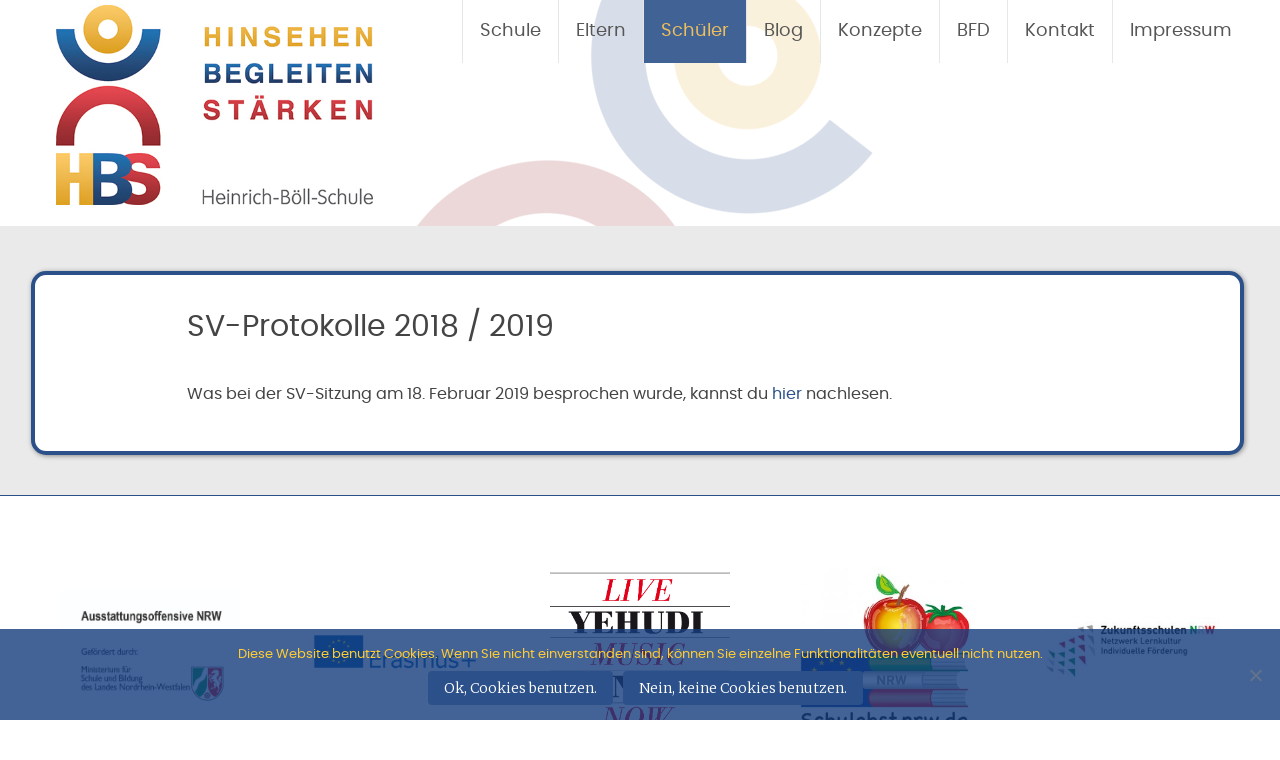

--- FILE ---
content_type: text/html; charset=UTF-8
request_url: https://heinrich-boell-schule.eu/sv-protokolle-2018-2019/
body_size: 12445
content:
<!DOCTYPE html>
<html lang="de">
<head>
<meta charset="UTF-8">
<meta name="viewport" content="width=device-width, initial-scale=1">
<link rel="profile" href="http://gmpg.org/xfn/11">
<link rel="pingback" href="https://heinrich-boell-schule.eu/xmlrpc.php">
<!-- Global site tag (gtag.js) - Google Analytics -->
<script async src="https://www.googletagmanager.com/gtag/js?id=UA-110060418-1"></script>
<script>
  window.dataLayer = window.dataLayer || [];
  function gtag(){dataLayer.push(arguments);}
  gtag('js', new Date());

  gtag('config', 'UA-110060418-1');
</script>

<title>SV-Protokolle 2018 / 2019 &#8211; Heinrich Böll Schule</title>

	  <meta name='robots' content='max-image-preview:large' />
	<style>img:is([sizes="auto" i], [sizes^="auto," i]) { contain-intrinsic-size: 3000px 1500px }</style>
	<link rel='dns-prefetch' href='//fonts.googleapis.com' />
<link rel="alternate" type="application/rss+xml" title="Heinrich Böll Schule &raquo; Feed" href="https://heinrich-boell-schule.eu/feed/" />
<link rel="alternate" type="application/rss+xml" title="Heinrich Böll Schule &raquo; Kommentar-Feed" href="https://heinrich-boell-schule.eu/comments/feed/" />
		<style>
			.lazyload,
			.lazyloading {
				max-width: 100%;
			}
		</style>
		<script type="text/javascript">
/* <![CDATA[ */
window._wpemojiSettings = {"baseUrl":"https:\/\/s.w.org\/images\/core\/emoji\/16.0.1\/72x72\/","ext":".png","svgUrl":"https:\/\/s.w.org\/images\/core\/emoji\/16.0.1\/svg\/","svgExt":".svg","source":{"concatemoji":"https:\/\/heinrich-boell-schule.eu\/wp-includes\/js\/wp-emoji-release.min.js?ver=6.8.3"}};
/*! This file is auto-generated */
!function(s,n){var o,i,e;function c(e){try{var t={supportTests:e,timestamp:(new Date).valueOf()};sessionStorage.setItem(o,JSON.stringify(t))}catch(e){}}function p(e,t,n){e.clearRect(0,0,e.canvas.width,e.canvas.height),e.fillText(t,0,0);var t=new Uint32Array(e.getImageData(0,0,e.canvas.width,e.canvas.height).data),a=(e.clearRect(0,0,e.canvas.width,e.canvas.height),e.fillText(n,0,0),new Uint32Array(e.getImageData(0,0,e.canvas.width,e.canvas.height).data));return t.every(function(e,t){return e===a[t]})}function u(e,t){e.clearRect(0,0,e.canvas.width,e.canvas.height),e.fillText(t,0,0);for(var n=e.getImageData(16,16,1,1),a=0;a<n.data.length;a++)if(0!==n.data[a])return!1;return!0}function f(e,t,n,a){switch(t){case"flag":return n(e,"\ud83c\udff3\ufe0f\u200d\u26a7\ufe0f","\ud83c\udff3\ufe0f\u200b\u26a7\ufe0f")?!1:!n(e,"\ud83c\udde8\ud83c\uddf6","\ud83c\udde8\u200b\ud83c\uddf6")&&!n(e,"\ud83c\udff4\udb40\udc67\udb40\udc62\udb40\udc65\udb40\udc6e\udb40\udc67\udb40\udc7f","\ud83c\udff4\u200b\udb40\udc67\u200b\udb40\udc62\u200b\udb40\udc65\u200b\udb40\udc6e\u200b\udb40\udc67\u200b\udb40\udc7f");case"emoji":return!a(e,"\ud83e\udedf")}return!1}function g(e,t,n,a){var r="undefined"!=typeof WorkerGlobalScope&&self instanceof WorkerGlobalScope?new OffscreenCanvas(300,150):s.createElement("canvas"),o=r.getContext("2d",{willReadFrequently:!0}),i=(o.textBaseline="top",o.font="600 32px Arial",{});return e.forEach(function(e){i[e]=t(o,e,n,a)}),i}function t(e){var t=s.createElement("script");t.src=e,t.defer=!0,s.head.appendChild(t)}"undefined"!=typeof Promise&&(o="wpEmojiSettingsSupports",i=["flag","emoji"],n.supports={everything:!0,everythingExceptFlag:!0},e=new Promise(function(e){s.addEventListener("DOMContentLoaded",e,{once:!0})}),new Promise(function(t){var n=function(){try{var e=JSON.parse(sessionStorage.getItem(o));if("object"==typeof e&&"number"==typeof e.timestamp&&(new Date).valueOf()<e.timestamp+604800&&"object"==typeof e.supportTests)return e.supportTests}catch(e){}return null}();if(!n){if("undefined"!=typeof Worker&&"undefined"!=typeof OffscreenCanvas&&"undefined"!=typeof URL&&URL.createObjectURL&&"undefined"!=typeof Blob)try{var e="postMessage("+g.toString()+"("+[JSON.stringify(i),f.toString(),p.toString(),u.toString()].join(",")+"));",a=new Blob([e],{type:"text/javascript"}),r=new Worker(URL.createObjectURL(a),{name:"wpTestEmojiSupports"});return void(r.onmessage=function(e){c(n=e.data),r.terminate(),t(n)})}catch(e){}c(n=g(i,f,p,u))}t(n)}).then(function(e){for(var t in e)n.supports[t]=e[t],n.supports.everything=n.supports.everything&&n.supports[t],"flag"!==t&&(n.supports.everythingExceptFlag=n.supports.everythingExceptFlag&&n.supports[t]);n.supports.everythingExceptFlag=n.supports.everythingExceptFlag&&!n.supports.flag,n.DOMReady=!1,n.readyCallback=function(){n.DOMReady=!0}}).then(function(){return e}).then(function(){var e;n.supports.everything||(n.readyCallback(),(e=n.source||{}).concatemoji?t(e.concatemoji):e.wpemoji&&e.twemoji&&(t(e.twemoji),t(e.wpemoji)))}))}((window,document),window._wpemojiSettings);
/* ]]> */
</script>
<style id='wp-emoji-styles-inline-css' type='text/css'>

	img.wp-smiley, img.emoji {
		display: inline !important;
		border: none !important;
		box-shadow: none !important;
		height: 1em !important;
		width: 1em !important;
		margin: 0 0.07em !important;
		vertical-align: -0.1em !important;
		background: none !important;
		padding: 0 !important;
	}
</style>
<link rel='stylesheet' id='wp-block-library-css' href='https://heinrich-boell-schule.eu/wp-includes/css/dist/block-library/style.min.css?ver=6.8.3' type='text/css' media='all' />
<style id='classic-theme-styles-inline-css' type='text/css'>
/*! This file is auto-generated */
.wp-block-button__link{color:#fff;background-color:#32373c;border-radius:9999px;box-shadow:none;text-decoration:none;padding:calc(.667em + 2px) calc(1.333em + 2px);font-size:1.125em}.wp-block-file__button{background:#32373c;color:#fff;text-decoration:none}
</style>
<style id='global-styles-inline-css' type='text/css'>
:root{--wp--preset--aspect-ratio--square: 1;--wp--preset--aspect-ratio--4-3: 4/3;--wp--preset--aspect-ratio--3-4: 3/4;--wp--preset--aspect-ratio--3-2: 3/2;--wp--preset--aspect-ratio--2-3: 2/3;--wp--preset--aspect-ratio--16-9: 16/9;--wp--preset--aspect-ratio--9-16: 9/16;--wp--preset--color--black: #000000;--wp--preset--color--cyan-bluish-gray: #abb8c3;--wp--preset--color--white: #ffffff;--wp--preset--color--pale-pink: #f78da7;--wp--preset--color--vivid-red: #cf2e2e;--wp--preset--color--luminous-vivid-orange: #ff6900;--wp--preset--color--luminous-vivid-amber: #fcb900;--wp--preset--color--light-green-cyan: #7bdcb5;--wp--preset--color--vivid-green-cyan: #00d084;--wp--preset--color--pale-cyan-blue: #8ed1fc;--wp--preset--color--vivid-cyan-blue: #0693e3;--wp--preset--color--vivid-purple: #9b51e0;--wp--preset--gradient--vivid-cyan-blue-to-vivid-purple: linear-gradient(135deg,rgba(6,147,227,1) 0%,rgb(155,81,224) 100%);--wp--preset--gradient--light-green-cyan-to-vivid-green-cyan: linear-gradient(135deg,rgb(122,220,180) 0%,rgb(0,208,130) 100%);--wp--preset--gradient--luminous-vivid-amber-to-luminous-vivid-orange: linear-gradient(135deg,rgba(252,185,0,1) 0%,rgba(255,105,0,1) 100%);--wp--preset--gradient--luminous-vivid-orange-to-vivid-red: linear-gradient(135deg,rgba(255,105,0,1) 0%,rgb(207,46,46) 100%);--wp--preset--gradient--very-light-gray-to-cyan-bluish-gray: linear-gradient(135deg,rgb(238,238,238) 0%,rgb(169,184,195) 100%);--wp--preset--gradient--cool-to-warm-spectrum: linear-gradient(135deg,rgb(74,234,220) 0%,rgb(151,120,209) 20%,rgb(207,42,186) 40%,rgb(238,44,130) 60%,rgb(251,105,98) 80%,rgb(254,248,76) 100%);--wp--preset--gradient--blush-light-purple: linear-gradient(135deg,rgb(255,206,236) 0%,rgb(152,150,240) 100%);--wp--preset--gradient--blush-bordeaux: linear-gradient(135deg,rgb(254,205,165) 0%,rgb(254,45,45) 50%,rgb(107,0,62) 100%);--wp--preset--gradient--luminous-dusk: linear-gradient(135deg,rgb(255,203,112) 0%,rgb(199,81,192) 50%,rgb(65,88,208) 100%);--wp--preset--gradient--pale-ocean: linear-gradient(135deg,rgb(255,245,203) 0%,rgb(182,227,212) 50%,rgb(51,167,181) 100%);--wp--preset--gradient--electric-grass: linear-gradient(135deg,rgb(202,248,128) 0%,rgb(113,206,126) 100%);--wp--preset--gradient--midnight: linear-gradient(135deg,rgb(2,3,129) 0%,rgb(40,116,252) 100%);--wp--preset--font-size--small: 13px;--wp--preset--font-size--medium: 20px;--wp--preset--font-size--large: 36px;--wp--preset--font-size--x-large: 42px;--wp--preset--spacing--20: 0.44rem;--wp--preset--spacing--30: 0.67rem;--wp--preset--spacing--40: 1rem;--wp--preset--spacing--50: 1.5rem;--wp--preset--spacing--60: 2.25rem;--wp--preset--spacing--70: 3.38rem;--wp--preset--spacing--80: 5.06rem;--wp--preset--shadow--natural: 6px 6px 9px rgba(0, 0, 0, 0.2);--wp--preset--shadow--deep: 12px 12px 50px rgba(0, 0, 0, 0.4);--wp--preset--shadow--sharp: 6px 6px 0px rgba(0, 0, 0, 0.2);--wp--preset--shadow--outlined: 6px 6px 0px -3px rgba(255, 255, 255, 1), 6px 6px rgba(0, 0, 0, 1);--wp--preset--shadow--crisp: 6px 6px 0px rgba(0, 0, 0, 1);}:where(.is-layout-flex){gap: 0.5em;}:where(.is-layout-grid){gap: 0.5em;}body .is-layout-flex{display: flex;}.is-layout-flex{flex-wrap: wrap;align-items: center;}.is-layout-flex > :is(*, div){margin: 0;}body .is-layout-grid{display: grid;}.is-layout-grid > :is(*, div){margin: 0;}:where(.wp-block-columns.is-layout-flex){gap: 2em;}:where(.wp-block-columns.is-layout-grid){gap: 2em;}:where(.wp-block-post-template.is-layout-flex){gap: 1.25em;}:where(.wp-block-post-template.is-layout-grid){gap: 1.25em;}.has-black-color{color: var(--wp--preset--color--black) !important;}.has-cyan-bluish-gray-color{color: var(--wp--preset--color--cyan-bluish-gray) !important;}.has-white-color{color: var(--wp--preset--color--white) !important;}.has-pale-pink-color{color: var(--wp--preset--color--pale-pink) !important;}.has-vivid-red-color{color: var(--wp--preset--color--vivid-red) !important;}.has-luminous-vivid-orange-color{color: var(--wp--preset--color--luminous-vivid-orange) !important;}.has-luminous-vivid-amber-color{color: var(--wp--preset--color--luminous-vivid-amber) !important;}.has-light-green-cyan-color{color: var(--wp--preset--color--light-green-cyan) !important;}.has-vivid-green-cyan-color{color: var(--wp--preset--color--vivid-green-cyan) !important;}.has-pale-cyan-blue-color{color: var(--wp--preset--color--pale-cyan-blue) !important;}.has-vivid-cyan-blue-color{color: var(--wp--preset--color--vivid-cyan-blue) !important;}.has-vivid-purple-color{color: var(--wp--preset--color--vivid-purple) !important;}.has-black-background-color{background-color: var(--wp--preset--color--black) !important;}.has-cyan-bluish-gray-background-color{background-color: var(--wp--preset--color--cyan-bluish-gray) !important;}.has-white-background-color{background-color: var(--wp--preset--color--white) !important;}.has-pale-pink-background-color{background-color: var(--wp--preset--color--pale-pink) !important;}.has-vivid-red-background-color{background-color: var(--wp--preset--color--vivid-red) !important;}.has-luminous-vivid-orange-background-color{background-color: var(--wp--preset--color--luminous-vivid-orange) !important;}.has-luminous-vivid-amber-background-color{background-color: var(--wp--preset--color--luminous-vivid-amber) !important;}.has-light-green-cyan-background-color{background-color: var(--wp--preset--color--light-green-cyan) !important;}.has-vivid-green-cyan-background-color{background-color: var(--wp--preset--color--vivid-green-cyan) !important;}.has-pale-cyan-blue-background-color{background-color: var(--wp--preset--color--pale-cyan-blue) !important;}.has-vivid-cyan-blue-background-color{background-color: var(--wp--preset--color--vivid-cyan-blue) !important;}.has-vivid-purple-background-color{background-color: var(--wp--preset--color--vivid-purple) !important;}.has-black-border-color{border-color: var(--wp--preset--color--black) !important;}.has-cyan-bluish-gray-border-color{border-color: var(--wp--preset--color--cyan-bluish-gray) !important;}.has-white-border-color{border-color: var(--wp--preset--color--white) !important;}.has-pale-pink-border-color{border-color: var(--wp--preset--color--pale-pink) !important;}.has-vivid-red-border-color{border-color: var(--wp--preset--color--vivid-red) !important;}.has-luminous-vivid-orange-border-color{border-color: var(--wp--preset--color--luminous-vivid-orange) !important;}.has-luminous-vivid-amber-border-color{border-color: var(--wp--preset--color--luminous-vivid-amber) !important;}.has-light-green-cyan-border-color{border-color: var(--wp--preset--color--light-green-cyan) !important;}.has-vivid-green-cyan-border-color{border-color: var(--wp--preset--color--vivid-green-cyan) !important;}.has-pale-cyan-blue-border-color{border-color: var(--wp--preset--color--pale-cyan-blue) !important;}.has-vivid-cyan-blue-border-color{border-color: var(--wp--preset--color--vivid-cyan-blue) !important;}.has-vivid-purple-border-color{border-color: var(--wp--preset--color--vivid-purple) !important;}.has-vivid-cyan-blue-to-vivid-purple-gradient-background{background: var(--wp--preset--gradient--vivid-cyan-blue-to-vivid-purple) !important;}.has-light-green-cyan-to-vivid-green-cyan-gradient-background{background: var(--wp--preset--gradient--light-green-cyan-to-vivid-green-cyan) !important;}.has-luminous-vivid-amber-to-luminous-vivid-orange-gradient-background{background: var(--wp--preset--gradient--luminous-vivid-amber-to-luminous-vivid-orange) !important;}.has-luminous-vivid-orange-to-vivid-red-gradient-background{background: var(--wp--preset--gradient--luminous-vivid-orange-to-vivid-red) !important;}.has-very-light-gray-to-cyan-bluish-gray-gradient-background{background: var(--wp--preset--gradient--very-light-gray-to-cyan-bluish-gray) !important;}.has-cool-to-warm-spectrum-gradient-background{background: var(--wp--preset--gradient--cool-to-warm-spectrum) !important;}.has-blush-light-purple-gradient-background{background: var(--wp--preset--gradient--blush-light-purple) !important;}.has-blush-bordeaux-gradient-background{background: var(--wp--preset--gradient--blush-bordeaux) !important;}.has-luminous-dusk-gradient-background{background: var(--wp--preset--gradient--luminous-dusk) !important;}.has-pale-ocean-gradient-background{background: var(--wp--preset--gradient--pale-ocean) !important;}.has-electric-grass-gradient-background{background: var(--wp--preset--gradient--electric-grass) !important;}.has-midnight-gradient-background{background: var(--wp--preset--gradient--midnight) !important;}.has-small-font-size{font-size: var(--wp--preset--font-size--small) !important;}.has-medium-font-size{font-size: var(--wp--preset--font-size--medium) !important;}.has-large-font-size{font-size: var(--wp--preset--font-size--large) !important;}.has-x-large-font-size{font-size: var(--wp--preset--font-size--x-large) !important;}
:where(.wp-block-post-template.is-layout-flex){gap: 1.25em;}:where(.wp-block-post-template.is-layout-grid){gap: 1.25em;}
:where(.wp-block-columns.is-layout-flex){gap: 2em;}:where(.wp-block-columns.is-layout-grid){gap: 2em;}
:root :where(.wp-block-pullquote){font-size: 1.5em;line-height: 1.6;}
</style>
<link rel='stylesheet' id='contact-form-7-css' href='https://heinrich-boell-schule.eu/wp-content/plugins/contact-form-7/includes/css/styles.css?ver=6.1.4' type='text/css' media='all' />
<link rel='stylesheet' id='cookie-notice-front-css' href='https://heinrich-boell-schule.eu/wp-content/plugins/cookie-notice/css/front.min.css?ver=2.5.10' type='text/css' media='all' />
<link rel='stylesheet' id='hamburger.css-css' href='https://heinrich-boell-schule.eu/wp-content/plugins/wp-responsive-menu/assets/css/wpr-hamburger.css?ver=3.2.1' type='text/css' media='all' />
<link rel='stylesheet' id='wprmenu.css-css' href='https://heinrich-boell-schule.eu/wp-content/plugins/wp-responsive-menu/assets/css/wprmenu.css?ver=3.2.1' type='text/css' media='all' />
<style id='wprmenu.css-inline-css' type='text/css'>
@media only screen and ( max-width: 768px ) {html body div.wprm-wrapper {overflow: scroll;}#wprmenu_bar {background-image: url();background-size:;background-repeat: ;}#wprmenu_bar {background-color: #ffffff;}html body div#mg-wprm-wrap .wpr_submit .icon.icon-search {color: ;}#wprmenu_bar .menu_title,#wprmenu_bar .wprmenu_icon_menu,#wprmenu_bar .menu_title a {color: #2c518a;}#wprmenu_bar .menu_title a {font-size: px;font-weight: ;}#mg-wprm-wrap li.menu-item a {font-size: px;text-transform: ;font-weight: ;}#mg-wprm-wrap li.menu-item-has-children ul.sub-menu a {font-size: px;text-transform: ;font-weight: ;}#mg-wprm-wrap li.current-menu-item > a {background: ;}#mg-wprm-wrap li.current-menu-item > a,#mg-wprm-wrap li.current-menu-item span.wprmenu_icon{color:!important;}#mg-wprm-wrap {background-color: #ffffff;}.cbp-spmenu-push-toright,.cbp-spmenu-push-toright .mm-slideout {left: 80% ;}.cbp-spmenu-push-toleft {left: -80% ;}#mg-wprm-wrap.cbp-spmenu-right,#mg-wprm-wrap.cbp-spmenu-left,#mg-wprm-wrap.cbp-spmenu-right.custom,#mg-wprm-wrap.cbp-spmenu-left.custom,.cbp-spmenu-vertical {width: 80%;max-width: px;}#mg-wprm-wrap ul#wprmenu_menu_ul li.menu-item a,div#mg-wprm-wrap ul li span.wprmenu_icon {color: #2c518a;}#mg-wprm-wrap ul#wprmenu_menu_ul li.menu-item:valid ~ a{color: ;}#mg-wprm-wrap ul#wprmenu_menu_ul li.menu-item a:hover {background: ;color: #9b2f37 !important;}div#mg-wprm-wrap ul>li:hover>span.wprmenu_icon {color: #9b2f37 !important;}.wprmenu_bar .hamburger-inner,.wprmenu_bar .hamburger-inner::before,.wprmenu_bar .hamburger-inner::after {background: #2c518a;}.wprmenu_bar .hamburger:hover .hamburger-inner,.wprmenu_bar .hamburger:hover .hamburger-inner::before,.wprmenu_bar .hamburger:hover .hamburger-inner::after {background: ;}#wprmenu_menu.left {width:80%;left: -80%;right: auto;}#wprmenu_menu.right {width:80%;right: -80%;left: auto;}.wprmenu_bar .hamburger {float: right;}.wprmenu_bar #custom_menu_icon.hamburger {top: px;right: 0px;float: right;background-color: ;}.wpr_custom_menu #custom_menu_icon {display: block;}html { padding-top: 42px !important; }#wprmenu_bar,#mg-wprm-wrap { display: block; }div#wpadminbar { position: fixed; }}
</style>
<link rel='stylesheet' id='wpr_icons-css' href='https://heinrich-boell-schule.eu/wp-content/plugins/wp-responsive-menu/inc/assets/icons/wpr-icons.css?ver=3.2.1' type='text/css' media='all' />
<link rel='stylesheet' id='wp-lightbox-2.min.css-css' href='https://heinrich-boell-schule.eu/wp-content/plugins/wp-lightbox-2/styles/lightbox.min.css?ver=1.3.4' type='text/css' media='all' />
<link rel='stylesheet' id='radiate-style-css' href='https://heinrich-boell-schule.eu/wp-content/themes/radiate-old/style.css?ver=6.8.3' type='text/css' media='all' />
<link rel='stylesheet' id='radiate-google-fonts-css' href='//fonts.googleapis.com/css?family=Roboto%7CMerriweather%3A400%2C300&#038;ver=6.8.3' type='text/css' media='all' />
<link rel='stylesheet' id='radiate-genericons-css' href='https://heinrich-boell-schule.eu/wp-content/themes/radiate-old/genericons/genericons.css?ver=3.3.1' type='text/css' media='all' />
<link rel='stylesheet' id='wp-add-custom-css-css' href='https://heinrich-boell-schule.eu?display_custom_css=css&#038;ver=6.8.3' type='text/css' media='all' />
<script type="text/javascript" id="cookie-notice-front-js-before">
/* <![CDATA[ */
var cnArgs = {"ajaxUrl":"https:\/\/heinrich-boell-schule.eu\/wp-admin\/admin-ajax.php","nonce":"6e8340b77d","hideEffect":"fade","position":"bottom","onScroll":false,"onScrollOffset":100,"onClick":false,"cookieName":"cookie_notice_accepted","cookieTime":2592000,"cookieTimeRejected":2592000,"globalCookie":false,"redirection":false,"cache":false,"revokeCookies":false,"revokeCookiesOpt":"automatic"};
/* ]]> */
</script>
<script type="text/javascript" src="https://heinrich-boell-schule.eu/wp-content/plugins/cookie-notice/js/front.min.js?ver=2.5.10" id="cookie-notice-front-js"></script>
<script type="text/javascript" src="https://heinrich-boell-schule.eu/wp-includes/js/jquery/jquery.min.js?ver=3.7.1" id="jquery-core-js"></script>
<script type="text/javascript" src="https://heinrich-boell-schule.eu/wp-includes/js/jquery/jquery-migrate.min.js?ver=3.4.1" id="jquery-migrate-js"></script>
<script type="text/javascript" src="https://heinrich-boell-schule.eu/wp-content/plugins/wp-responsive-menu/assets/js/modernizr.custom.js?ver=3.2.1" id="modernizr-js"></script>
<script type="text/javascript" src="https://heinrich-boell-schule.eu/wp-content/plugins/wp-responsive-menu/assets/js/touchSwipe.js?ver=3.2.1" id="touchSwipe-js"></script>
<script type="text/javascript" id="wprmenu.js-js-extra">
/* <![CDATA[ */
var wprmenu = {"zooming":"yes","from_width":"768","push_width":"","menu_width":"80","parent_click":"","swipe":"yes","enable_overlay":"","wprmenuDemoId":""};
/* ]]> */
</script>
<script type="text/javascript" src="https://heinrich-boell-schule.eu/wp-content/plugins/wp-responsive-menu/assets/js/wprmenu.js?ver=3.2.1" id="wprmenu.js-js"></script>
<link rel="https://api.w.org/" href="https://heinrich-boell-schule.eu/wp-json/" /><link rel="alternate" title="JSON" type="application/json" href="https://heinrich-boell-schule.eu/wp-json/wp/v2/pages/2852" /><link rel="EditURI" type="application/rsd+xml" title="RSD" href="https://heinrich-boell-schule.eu/xmlrpc.php?rsd" />
<meta name="generator" content="WordPress 6.8.3" />
<link rel="canonical" href="https://heinrich-boell-schule.eu/sv-protokolle-2018-2019/" />
<link rel='shortlink' href='https://heinrich-boell-schule.eu/?p=2852' />
<link rel="alternate" title="oEmbed (JSON)" type="application/json+oembed" href="https://heinrich-boell-schule.eu/wp-json/oembed/1.0/embed?url=https%3A%2F%2Fheinrich-boell-schule.eu%2Fsv-protokolle-2018-2019%2F" />
<link rel="alternate" title="oEmbed (XML)" type="text/xml+oembed" href="https://heinrich-boell-schule.eu/wp-json/oembed/1.0/embed?url=https%3A%2F%2Fheinrich-boell-schule.eu%2Fsv-protokolle-2018-2019%2F&#038;format=xml" />
		<script>
			document.documentElement.className = document.documentElement.className.replace('no-js', 'js');
		</script>
				<style>
			.no-js img.lazyload {
				display: none;
			}

			figure.wp-block-image img.lazyloading {
				min-width: 150px;
			}

			.lazyload,
			.lazyloading {
				--smush-placeholder-width: 100px;
				--smush-placeholder-aspect-ratio: 1/1;
				width: var(--smush-image-width, var(--smush-placeholder-width)) !important;
				aspect-ratio: var(--smush-image-aspect-ratio, var(--smush-placeholder-aspect-ratio)) !important;
			}

						.lazyload, .lazyloading {
				opacity: 0;
			}

			.lazyloaded {
				opacity: 1;
				transition: opacity 400ms;
				transition-delay: 0ms;
			}

					</style>
				<style type="text/css" id="custom-background-css">
		body.custom-background { background: none !important; } #content { background-color: #EAEAEA; }
		</style>
			<style type="text/css"> blockquote{border-color:#EAEAEA #EAEAEA #EAEAEA #2c518a}.site-title a:hover,a{color:#2c518a}#masthead .search-form,.main-navigation a:hover,.main-navigation ul li ul li a:hover,.main-navigation ul li ul li:hover>a,.main-navigation ul li.current-menu-ancestor a,.main-navigation ul li.current-menu-item a,.main-navigation ul li.current-menu-item ul li a:hover,.main-navigation ul li.current_page_ancestor a,.main-navigation ul li.current_page_item a,.main-navigation ul li:hover>a{background-color:#2c518a}.header-search-icon:before{color:#2c518a}button,input[type=button],input[type=reset],input[type=submit]{background-color:#2c518a}#content .comments-area a.comment-edit-link:hover,#content .comments-area a.comment-permalink:hover,#content .comments-area article header cite a:hover,#content .entry-meta span a:hover,#content .entry-title a:hover,.comment .comment-reply-link:hover,.comments-area .comment-author-link a:hover,.entry-meta span:hover,.site-header .menu-toggle,.site-header .menu-toggle:hover{color:#2c518a}.main-small-navigation ul li ul li a:hover,.main-small-navigation ul li:hover,.main-small-navigation ul li a:hover,.main-small-navigation ul li ul li:hover>a,.main-small-navigation ul > .current_page_item, .main-small-navigation ul > .current-menu-item,.main-small-navigation ul li.current-menu-item ul li a:hover{background-color:#2c518a}#featured_pages a.more-link:hover{border-color:#2c518a;color:#2c518a}a#back-top:before{background-color:#2c518a}a#scroll-up span{color:#2c518a}</style>
		<style type="text/css"></style>
	<link rel="icon" href="https://heinrich-boell-schule.eu/wp-content/uploads/2015/12/cropped-logo-neu-32x32.jpg" sizes="32x32" />
<link rel="icon" href="https://heinrich-boell-schule.eu/wp-content/uploads/2015/12/cropped-logo-neu-192x192.jpg" sizes="192x192" />
<link rel="apple-touch-icon" href="https://heinrich-boell-schule.eu/wp-content/uploads/2015/12/cropped-logo-neu-180x180.jpg" />
<meta name="msapplication-TileImage" content="https://heinrich-boell-schule.eu/wp-content/uploads/2015/12/cropped-logo-neu-270x270.jpg" />
</head>

<body class="wp-singular page-template-default page page-id-2852 wp-theme-radiate-old cookies-not-set group-blog">
<div id="parallax-bg"></div>
<div id="page" class="hfeed site">
		<header id="masthead" class="site-header" role="banner">
		<div class="header-wrap clearfix">
			<div class="site-branding">
				<h1 class="site-title"><a href="https://heinrich-boell-schule.eu/" title="Heinrich Böll Schule" rel="home"><img data-src="https://www.heinrich-boell-schule.eu/wp-content/uploads/2015/12/logo-neu.jpg" alt="Logo Heinrich-Böll-Schule" src="[data-uri]" class="lazyload"></a></h1>
				<h2 class="site-description">Hinsehen &#8211; Begleiten &#8211; Stärken</h2>
			</div>

							<div class="header-search-icon"></div>
				<form role="search" method="get" class="search-form" action="https://heinrich-boell-schule.eu/">
	<label>
		<span class="screen-reader-text">Suche nach:</span>
		<input type="search" class="search-field" placeholder="Suchen …" value="" name="s">
	</label>
	<input type="submit" class="search-submit" value="Suchen">
</form>

			<nav id="site-navigation" class="main-navigation" role="navigation">
				<h4 class="menu-toggle"></h4>
				<a class="skip-link screen-reader-text" href="#content">Zum Inhalt springen</a>

				<div class="menu-hauptmenue-container"><ul id="menu-hauptmenue" class="menu"><li id="menu-item-63" class="menu-item menu-item-type-post_type menu-item-object-page menu-item-has-children menu-item-63"><a href="https://heinrich-boell-schule.eu/schule/">Schule</a>
<ul class="sub-menu">
	<li id="menu-item-118" class="menu-item menu-item-type-post_type menu-item-object-page menu-item-118"><a href="https://heinrich-boell-schule.eu/team-2/">Team</a></li>
	<li id="menu-item-5139" class="menu-item menu-item-type-post_type menu-item-object-page menu-item-5139"><a href="https://heinrich-boell-schule.eu/die-heinrich-boell-schule-der-film/">HBS – Der Film</a></li>
	<li id="menu-item-121" class="menu-item menu-item-type-post_type menu-item-object-page menu-item-121"><a href="https://heinrich-boell-schule.eu/hbs-kompakt-so-ist-das-hier/">HBS kompakt – So ist das hier</a></li>
	<li id="menu-item-214" class="menu-item menu-item-type-post_type menu-item-object-page menu-item-214"><a href="https://heinrich-boell-schule.eu/hbs-das-bieten-wir/">HBS – Das bieten wir</a></li>
	<li id="menu-item-215" class="menu-item menu-item-type-post_type menu-item-object-page menu-item-215"><a href="https://heinrich-boell-schule.eu/hbs-so-sieht-es-hier-aus/">HBS – So sieht es hier aus</a></li>
	<li id="menu-item-114" class="menu-item menu-item-type-post_type menu-item-object-page menu-item-114"><a href="https://heinrich-boell-schule.eu/flyer/">Flyer</a></li>
	<li id="menu-item-112" class="menu-item menu-item-type-post_type menu-item-object-page menu-item-112"><a href="https://heinrich-boell-schule.eu/qualitaetsanalyse-2015/">Qualitätsanalyse 2015</a></li>
	<li id="menu-item-2843" class="menu-item menu-item-type-post_type menu-item-object-page menu-item-has-children menu-item-2843"><a href="https://heinrich-boell-schule.eu/erasmus-2/">Erasmus</a>
	<ul class="sub-menu">
		<li id="menu-item-4727" class="menu-item menu-item-type-post_type menu-item-object-page menu-item-4727"><a href="https://heinrich-boell-schule.eu/comenius-und-erasmus-unsere-geschichte/">Comenius und Erasmus – Unsere Geschichte</a></li>
		<li id="menu-item-3108" class="menu-item menu-item-type-post_type menu-item-object-page menu-item-3108"><a href="https://heinrich-boell-schule.eu/erasmus/">„All together“-Projekt: Alles Wissenswerte</a></li>
		<li id="menu-item-2851" class="menu-item menu-item-type-taxonomy menu-item-object-category menu-item-2851"><a href="https://heinrich-boell-schule.eu/category/five-senses-in-the-garden/">Five Senses in the Garden</a></li>
		<li id="menu-item-2699" class="menu-item menu-item-type-taxonomy menu-item-object-category menu-item-2699"><a href="https://heinrich-boell-schule.eu/category/creative-learning-in-action/">Creative Learning in Action</a></li>
		<li id="menu-item-2881" class="menu-item menu-item-type-taxonomy menu-item-object-category menu-item-2881"><a href="https://heinrich-boell-schule.eu/category/all-together/">All together</a></li>
	</ul>
</li>
	<li id="menu-item-4920" class="menu-item menu-item-type-post_type menu-item-object-page menu-item-4920"><a href="https://heinrich-boell-schule.eu/digitalpakt/">Digitalpakt</a></li>
	<li id="menu-item-5127" class="menu-item menu-item-type-post_type menu-item-object-page menu-item-5127"><a href="https://heinrich-boell-schule.eu/coronavorsorge2022/">„CoronaVorsorge2022“</a></li>
	<li id="menu-item-59" class="menu-item menu-item-type-post_type menu-item-object-page menu-item-59"><a href="https://heinrich-boell-schule.eu/foerderverein/">Förderverein</a></li>
</ul>
</li>
<li id="menu-item-58" class="menu-item menu-item-type-post_type menu-item-object-page menu-item-has-children menu-item-58"><a href="https://heinrich-boell-schule.eu/eltern/">Eltern</a>
<ul class="sub-menu">
	<li id="menu-item-901" class="menu-item menu-item-type-post_type menu-item-object-page menu-item-901"><a href="https://heinrich-boell-schule.eu/elternmitwirkung/">Elternmitwirkung</a></li>
	<li id="menu-item-111" class="menu-item menu-item-type-post_type menu-item-object-page menu-item-111"><a href="https://heinrich-boell-schule.eu/schulpflegschaft/">Schulpflegschaft</a></li>
	<li id="menu-item-110" class="menu-item menu-item-type-post_type menu-item-object-page menu-item-110"><a href="https://heinrich-boell-schule.eu/elternzufriedenheit/">Elternzufriedenheit</a></li>
	<li id="menu-item-109" class="menu-item menu-item-type-post_type menu-item-object-page menu-item-109"><a href="https://heinrich-boell-schule.eu/downloads/">Infos und Termine</a></li>
	<li id="menu-item-5411" class="menu-item menu-item-type-post_type menu-item-object-page menu-item-5411"><a href="https://heinrich-boell-schule.eu/mittagessen/">Mittagessen</a></li>
</ul>
</li>
<li id="menu-item-64" class="menu-item menu-item-type-post_type menu-item-object-page current-menu-ancestor current_page_ancestor menu-item-has-children menu-item-64"><a href="https://heinrich-boell-schule.eu/schueler/">Schüler</a>
<ul class="sub-menu">
	<li id="menu-item-2885" class="menu-item menu-item-type-post_type menu-item-object-page current-menu-ancestor current-menu-parent current_page_parent current_page_ancestor menu-item-has-children menu-item-2885"><a href="https://heinrich-boell-schule.eu/schuelervertretung-2/">Schülervertretung</a>
	<ul class="sub-menu">
		<li id="menu-item-108" class="menu-item menu-item-type-post_type menu-item-object-page menu-item-108"><a href="https://heinrich-boell-schule.eu/schuelervertretung/">Das ist unsere Schülervertretung</a></li>
		<li id="menu-item-3154" class="menu-item menu-item-type-post_type menu-item-object-page menu-item-3154"><a href="https://heinrich-boell-schule.eu/so-arbeitet-die-schuelervertretung-sv/">So arbeitet die Schülervertretung (SV)</a></li>
		<li id="menu-item-1662" class="menu-item menu-item-type-post_type menu-item-object-page menu-item-1662"><a href="https://heinrich-boell-schule.eu/sv-protokolle-schuljahr-2016-2017/">SV-Protokolle 2016 / 2017</a></li>
		<li id="menu-item-2117" class="menu-item menu-item-type-post_type menu-item-object-page menu-item-2117"><a href="https://heinrich-boell-schule.eu/sv-protokolle-2017-2018/">SV-Protokolle 2017 / 2018</a></li>
		<li id="menu-item-2856" class="menu-item menu-item-type-post_type menu-item-object-page current-menu-item page_item page-item-2852 current_page_item menu-item-2856"><a href="https://heinrich-boell-schule.eu/sv-protokolle-2018-2019/" aria-current="page">SV-Protokolle 2018 / 2019</a></li>
		<li id="menu-item-2892" class="menu-item menu-item-type-post_type menu-item-object-page menu-item-2892"><a href="https://heinrich-boell-schule.eu/sv-protokolle-schuljahr-2019-2020/">SV-Protokolle 2019 / 2020</a></li>
	</ul>
</li>
	<li id="menu-item-932" class="menu-item menu-item-type-post_type menu-item-object-page menu-item-has-children menu-item-932"><a href="https://heinrich-boell-schule.eu/klassenfotos-2/">Klassenfotos</a>
	<ul class="sub-menu">
		<li id="menu-item-107" class="menu-item menu-item-type-post_type menu-item-object-page menu-item-107"><a href="https://heinrich-boell-schule.eu/klassenfotos/">Schuljahr 2015 / 2016</a></li>
		<li id="menu-item-1471" class="menu-item menu-item-type-post_type menu-item-object-page menu-item-1471"><a href="https://heinrich-boell-schule.eu/schuljahr-2017-2018/">Schuljahr 2017 / 2018</a></li>
		<li id="menu-item-2082" class="menu-item menu-item-type-post_type menu-item-object-page menu-item-2082"><a href="https://heinrich-boell-schule.eu/schuljahr-2018-2019/">Schuljahr 2018 / 2019</a></li>
		<li id="menu-item-2857" class="menu-item menu-item-type-post_type menu-item-object-page menu-item-2857"><a href="https://heinrich-boell-schule.eu/schuljahr-2019-2020/">Schuljahr 2019 / 2020</a></li>
		<li id="menu-item-3944" class="menu-item menu-item-type-post_type menu-item-object-page menu-item-3944"><a href="https://heinrich-boell-schule.eu/schuljahr-2020-2021/">Schuljahr 2020 / 2021</a></li>
	</ul>
</li>
	<li id="menu-item-106" class="menu-item menu-item-type-post_type menu-item-object-page menu-item-has-children menu-item-106"><a href="https://heinrich-boell-schule.eu/in-unserer-schule-ist-was-los/">In unserer Schule ist was los</a>
	<ul class="sub-menu">
		<li id="menu-item-700" class="menu-item menu-item-type-taxonomy menu-item-object-category menu-item-700"><a href="https://heinrich-boell-schule.eu/category/in-unserer-schule-ist-was-los/raketenklasse/">Raketenklasse</a></li>
		<li id="menu-item-904" class="menu-item menu-item-type-taxonomy menu-item-object-category menu-item-904"><a href="https://heinrich-boell-schule.eu/category/in-unserer-schule-ist-was-los/drachenklasse/">Drachenklasse</a></li>
		<li id="menu-item-1154" class="menu-item menu-item-type-taxonomy menu-item-object-category menu-item-1154"><a href="https://heinrich-boell-schule.eu/category/in-unserer-schule-ist-was-los/eisbaerenklasse/">Eisbärenklasse</a></li>
		<li id="menu-item-2696" class="menu-item menu-item-type-taxonomy menu-item-object-category menu-item-2696"><a href="https://heinrich-boell-schule.eu/category/in-unserer-schule-ist-was-los/astronautenklasse/">Astronautenklasse</a></li>
		<li id="menu-item-3834" class="menu-item menu-item-type-taxonomy menu-item-object-category menu-item-3834"><a href="https://heinrich-boell-schule.eu/category/in-unserer-schule-ist-was-los/erdmaennchenklasse/">Erdmännchenklasse</a></li>
		<li id="menu-item-4285" class="menu-item menu-item-type-taxonomy menu-item-object-category menu-item-4285"><a href="https://heinrich-boell-schule.eu/category/in-unserer-schule-ist-was-los/piratenklasse/">Piratenklasse</a></li>
		<li id="menu-item-4780" class="menu-item menu-item-type-taxonomy menu-item-object-category menu-item-4780"><a href="https://heinrich-boell-schule.eu/category/in-unserer-schule-ist-was-los/pantherklasse/">Pantherklasse</a></li>
		<li id="menu-item-4781" class="menu-item menu-item-type-taxonomy menu-item-object-category menu-item-4781"><a href="https://heinrich-boell-schule.eu/category/in-unserer-schule-ist-was-los/regenbogenklasse/">Regenbogenklasse</a></li>
		<li id="menu-item-4850" class="menu-item menu-item-type-taxonomy menu-item-object-category menu-item-4850"><a href="https://heinrich-boell-schule.eu/category/in-unserer-schule-ist-was-los/koalaklasse/">Koalaklasse</a></li>
		<li id="menu-item-4959" class="menu-item menu-item-type-taxonomy menu-item-object-category menu-item-4959"><a href="https://heinrich-boell-schule.eu/category/zebraklasse/">Zebraklasse</a></li>
		<li id="menu-item-4966" class="menu-item menu-item-type-taxonomy menu-item-object-category menu-item-4966"><a href="https://heinrich-boell-schule.eu/category/walklasse/">Walklasse</a></li>
		<li id="menu-item-5124" class="menu-item menu-item-type-taxonomy menu-item-object-category menu-item-5124"><a href="https://heinrich-boell-schule.eu/category/in-unserer-schule-ist-was-los/gluehwuermchenklasse/">Glühwürmchenklasse</a></li>
		<li id="menu-item-1389" class="menu-item menu-item-type-taxonomy menu-item-object-category menu-item-1389"><a href="https://heinrich-boell-schule.eu/category/in-unserer-schule-ist-was-los/fussball-ag-in-unserer-schule-ist-was-los/">Fußball-AG</a></li>
	</ul>
</li>
</ul>
</li>
<li id="menu-item-57" class="menu-item menu-item-type-post_type menu-item-object-page menu-item-57"><a href="https://heinrich-boell-schule.eu/blog/">Blog</a></li>
<li id="menu-item-62" class="menu-item menu-item-type-post_type menu-item-object-page menu-item-has-children menu-item-62"><a href="https://heinrich-boell-schule.eu/konzepte/">Konzepte</a>
<ul class="sub-menu">
	<li id="menu-item-105" class="menu-item menu-item-type-post_type menu-item-object-page menu-item-105"><a href="https://heinrich-boell-schule.eu/entwicklungspaedagogischer-unterricht-epu/">Entwicklungspädagogischer Unterricht (EpU)</a></li>
	<li id="menu-item-104" class="menu-item menu-item-type-post_type menu-item-object-page menu-item-104"><a href="https://heinrich-boell-schule.eu/krisen-erkennen-kinder-schuetzen-keks/">Krisen erkennen – Kinder schützen (KeKs)</a></li>
	<li id="menu-item-103" class="menu-item menu-item-type-post_type menu-item-object-page menu-item-103"><a href="https://heinrich-boell-schule.eu/das-freio-ein-besonderer-ort/">Das FREIO – ein besonderer Ort</a></li>
	<li id="menu-item-102" class="menu-item menu-item-type-post_type menu-item-object-page menu-item-102"><a href="https://heinrich-boell-schule.eu/foerderung-autistischer-schuelerinnen-und-schueler/">Die Förderung autistischer Schülerinnen und Schüler</a></li>
	<li id="menu-item-101" class="menu-item menu-item-type-post_type menu-item-object-page menu-item-101"><a href="https://heinrich-boell-schule.eu/lehrerfortbildungen/">Qualität sichern – Lehrer fortbilden</a></li>
</ul>
</li>
<li id="menu-item-68" class="menu-item menu-item-type-post_type menu-item-object-page menu-item-68"><a href="https://heinrich-boell-schule.eu/bfd/">BFD</a></li>
<li id="menu-item-61" class="menu-item menu-item-type-post_type menu-item-object-page menu-item-61"><a href="https://heinrich-boell-schule.eu/kontakt/">Kontakt</a></li>
<li id="menu-item-4706" class="menu-item menu-item-type-post_type menu-item-object-page menu-item-4706"><a href="https://heinrich-boell-schule.eu/impressum/">Impressum</a></li>
</ul></div>			</nav><!-- #site-navigation -->
		</div><!-- .inner-wrap header-wrap -->
	</header><!-- #masthead -->

	<div id="content" class="site-content">
		<div class="inner-wrap">
	<div id="primary" class="content-area">
		<main id="main" class="site-main" role="main">

			
				
<article id="post-2852" class="post-2852 page type-page status-publish hentry">
	<header class="entry-header">
		<h1 class="entry-title">SV-Protokolle 2018 / 2019</h1>
	</header><!-- .entry-header -->

	<div class="entry-content">
		<p>Was bei der SV-Sitzung am 18. Februar 2019 besprochen wurde, kannst du <a href="https://heinrich-boell-schule.eu/wp-content/uploads/2019/03/SV-Protokoll-18.02.2019.pdf">hier</a> nachlesen.</p>
			</div><!-- .entry-content -->
	</article><!-- #post-## -->

				
			
		</main><!-- #main -->
	</div><!-- #primary -->

	<div id="secondary" class="widget-area" role="complementary">
				
			<aside id="search" class="widget widget_search">
				<form role="search" method="get" class="search-form" action="https://heinrich-boell-schule.eu/">
	<label>
		<span class="screen-reader-text">Suche nach:</span>
		<input type="search" class="search-field" placeholder="Suchen …" value="" name="s">
	</label>
	<input type="submit" class="search-submit" value="Suchen">
</form>
			</aside>

			<aside id="archives" class="widget">
				<h1 class="widget-title">Archive</h1>
				<ul>
						<li><a href='https://heinrich-boell-schule.eu/2025/12/'>Dezember 2025</a></li>
	<li><a href='https://heinrich-boell-schule.eu/2025/11/'>November 2025</a></li>
	<li><a href='https://heinrich-boell-schule.eu/2025/10/'>Oktober 2025</a></li>
	<li><a href='https://heinrich-boell-schule.eu/2025/09/'>September 2025</a></li>
	<li><a href='https://heinrich-boell-schule.eu/2025/07/'>Juli 2025</a></li>
	<li><a href='https://heinrich-boell-schule.eu/2025/02/'>Februar 2025</a></li>
	<li><a href='https://heinrich-boell-schule.eu/2024/12/'>Dezember 2024</a></li>
	<li><a href='https://heinrich-boell-schule.eu/2024/11/'>November 2024</a></li>
	<li><a href='https://heinrich-boell-schule.eu/2024/09/'>September 2024</a></li>
	<li><a href='https://heinrich-boell-schule.eu/2024/07/'>Juli 2024</a></li>
	<li><a href='https://heinrich-boell-schule.eu/2024/06/'>Juni 2024</a></li>
	<li><a href='https://heinrich-boell-schule.eu/2024/05/'>Mai 2024</a></li>
	<li><a href='https://heinrich-boell-schule.eu/2024/04/'>April 2024</a></li>
	<li><a href='https://heinrich-boell-schule.eu/2024/02/'>Februar 2024</a></li>
	<li><a href='https://heinrich-boell-schule.eu/2023/12/'>Dezember 2023</a></li>
	<li><a href='https://heinrich-boell-schule.eu/2023/11/'>November 2023</a></li>
	<li><a href='https://heinrich-boell-schule.eu/2023/10/'>Oktober 2023</a></li>
	<li><a href='https://heinrich-boell-schule.eu/2023/09/'>September 2023</a></li>
	<li><a href='https://heinrich-boell-schule.eu/2023/08/'>August 2023</a></li>
	<li><a href='https://heinrich-boell-schule.eu/2023/06/'>Juni 2023</a></li>
	<li><a href='https://heinrich-boell-schule.eu/2023/05/'>Mai 2023</a></li>
	<li><a href='https://heinrich-boell-schule.eu/2023/04/'>April 2023</a></li>
	<li><a href='https://heinrich-boell-schule.eu/2023/03/'>März 2023</a></li>
	<li><a href='https://heinrich-boell-schule.eu/2023/01/'>Januar 2023</a></li>
	<li><a href='https://heinrich-boell-schule.eu/2022/12/'>Dezember 2022</a></li>
	<li><a href='https://heinrich-boell-schule.eu/2022/11/'>November 2022</a></li>
	<li><a href='https://heinrich-boell-schule.eu/2022/10/'>Oktober 2022</a></li>
	<li><a href='https://heinrich-boell-schule.eu/2022/09/'>September 2022</a></li>
	<li><a href='https://heinrich-boell-schule.eu/2022/08/'>August 2022</a></li>
	<li><a href='https://heinrich-boell-schule.eu/2022/06/'>Juni 2022</a></li>
	<li><a href='https://heinrich-boell-schule.eu/2022/05/'>Mai 2022</a></li>
	<li><a href='https://heinrich-boell-schule.eu/2022/04/'>April 2022</a></li>
	<li><a href='https://heinrich-boell-schule.eu/2022/01/'>Januar 2022</a></li>
	<li><a href='https://heinrich-boell-schule.eu/2021/12/'>Dezember 2021</a></li>
	<li><a href='https://heinrich-boell-schule.eu/2021/11/'>November 2021</a></li>
	<li><a href='https://heinrich-boell-schule.eu/2021/10/'>Oktober 2021</a></li>
	<li><a href='https://heinrich-boell-schule.eu/2021/09/'>September 2021</a></li>
	<li><a href='https://heinrich-boell-schule.eu/2021/06/'>Juni 2021</a></li>
	<li><a href='https://heinrich-boell-schule.eu/2021/05/'>Mai 2021</a></li>
	<li><a href='https://heinrich-boell-schule.eu/2021/04/'>April 2021</a></li>
	<li><a href='https://heinrich-boell-schule.eu/2021/02/'>Februar 2021</a></li>
	<li><a href='https://heinrich-boell-schule.eu/2021/01/'>Januar 2021</a></li>
	<li><a href='https://heinrich-boell-schule.eu/2020/12/'>Dezember 2020</a></li>
	<li><a href='https://heinrich-boell-schule.eu/2020/11/'>November 2020</a></li>
	<li><a href='https://heinrich-boell-schule.eu/2020/10/'>Oktober 2020</a></li>
	<li><a href='https://heinrich-boell-schule.eu/2020/09/'>September 2020</a></li>
	<li><a href='https://heinrich-boell-schule.eu/2020/08/'>August 2020</a></li>
	<li><a href='https://heinrich-boell-schule.eu/2020/06/'>Juni 2020</a></li>
	<li><a href='https://heinrich-boell-schule.eu/2020/05/'>Mai 2020</a></li>
	<li><a href='https://heinrich-boell-schule.eu/2020/04/'>April 2020</a></li>
	<li><a href='https://heinrich-boell-schule.eu/2020/03/'>März 2020</a></li>
	<li><a href='https://heinrich-boell-schule.eu/2020/02/'>Februar 2020</a></li>
	<li><a href='https://heinrich-boell-schule.eu/2020/01/'>Januar 2020</a></li>
	<li><a href='https://heinrich-boell-schule.eu/2019/11/'>November 2019</a></li>
	<li><a href='https://heinrich-boell-schule.eu/2019/10/'>Oktober 2019</a></li>
	<li><a href='https://heinrich-boell-schule.eu/2019/09/'>September 2019</a></li>
	<li><a href='https://heinrich-boell-schule.eu/2019/08/'>August 2019</a></li>
	<li><a href='https://heinrich-boell-schule.eu/2019/07/'>Juli 2019</a></li>
	<li><a href='https://heinrich-boell-schule.eu/2019/06/'>Juni 2019</a></li>
	<li><a href='https://heinrich-boell-schule.eu/2019/05/'>Mai 2019</a></li>
	<li><a href='https://heinrich-boell-schule.eu/2019/04/'>April 2019</a></li>
	<li><a href='https://heinrich-boell-schule.eu/2019/03/'>März 2019</a></li>
	<li><a href='https://heinrich-boell-schule.eu/2019/02/'>Februar 2019</a></li>
	<li><a href='https://heinrich-boell-schule.eu/2019/01/'>Januar 2019</a></li>
	<li><a href='https://heinrich-boell-schule.eu/2018/12/'>Dezember 2018</a></li>
	<li><a href='https://heinrich-boell-schule.eu/2018/11/'>November 2018</a></li>
	<li><a href='https://heinrich-boell-schule.eu/2018/10/'>Oktober 2018</a></li>
	<li><a href='https://heinrich-boell-schule.eu/2018/09/'>September 2018</a></li>
	<li><a href='https://heinrich-boell-schule.eu/2018/07/'>Juli 2018</a></li>
	<li><a href='https://heinrich-boell-schule.eu/2018/06/'>Juni 2018</a></li>
	<li><a href='https://heinrich-boell-schule.eu/2018/05/'>Mai 2018</a></li>
	<li><a href='https://heinrich-boell-schule.eu/2018/04/'>April 2018</a></li>
	<li><a href='https://heinrich-boell-schule.eu/2018/03/'>März 2018</a></li>
	<li><a href='https://heinrich-boell-schule.eu/2018/02/'>Februar 2018</a></li>
	<li><a href='https://heinrich-boell-schule.eu/2018/01/'>Januar 2018</a></li>
	<li><a href='https://heinrich-boell-schule.eu/2017/12/'>Dezember 2017</a></li>
	<li><a href='https://heinrich-boell-schule.eu/2017/11/'>November 2017</a></li>
	<li><a href='https://heinrich-boell-schule.eu/2017/10/'>Oktober 2017</a></li>
	<li><a href='https://heinrich-boell-schule.eu/2017/09/'>September 2017</a></li>
	<li><a href='https://heinrich-boell-schule.eu/2017/07/'>Juli 2017</a></li>
	<li><a href='https://heinrich-boell-schule.eu/2017/06/'>Juni 2017</a></li>
	<li><a href='https://heinrich-boell-schule.eu/2017/05/'>Mai 2017</a></li>
	<li><a href='https://heinrich-boell-schule.eu/2017/04/'>April 2017</a></li>
	<li><a href='https://heinrich-boell-schule.eu/2017/03/'>März 2017</a></li>
	<li><a href='https://heinrich-boell-schule.eu/2017/02/'>Februar 2017</a></li>
	<li><a href='https://heinrich-boell-schule.eu/2017/01/'>Januar 2017</a></li>
	<li><a href='https://heinrich-boell-schule.eu/2016/12/'>Dezember 2016</a></li>
	<li><a href='https://heinrich-boell-schule.eu/2016/11/'>November 2016</a></li>
	<li><a href='https://heinrich-boell-schule.eu/2016/10/'>Oktober 2016</a></li>
	<li><a href='https://heinrich-boell-schule.eu/2016/09/'>September 2016</a></li>
	<li><a href='https://heinrich-boell-schule.eu/2016/07/'>Juli 2016</a></li>
	<li><a href='https://heinrich-boell-schule.eu/2016/06/'>Juni 2016</a></li>
	<li><a href='https://heinrich-boell-schule.eu/2016/05/'>Mai 2016</a></li>
	<li><a href='https://heinrich-boell-schule.eu/2016/04/'>April 2016</a></li>
	<li><a href='https://heinrich-boell-schule.eu/2016/03/'>März 2016</a></li>
	<li><a href='https://heinrich-boell-schule.eu/2016/02/'>Februar 2016</a></li>
	<li><a href='https://heinrich-boell-schule.eu/2015/12/'>Dezember 2015</a></li>
	<li><a href='https://heinrich-boell-schule.eu/2015/11/'>November 2015</a></li>
				</ul>
			</aside>

			<aside id="meta" class="widget">
				<h1 class="widget-title">Meta</h1>
				<ul>
										<li><a href="https://heinrich-boell-schule.eu/wp-login.php">Anmelden</a></li>
									</ul>
			</aside>

			</div><!-- #secondary -->

		</div><!-- .inner-wrap -->
	</div><!-- #content -->

	<footer id="colophon" class="site-footer" role="contentinfo">
		
			    <div id="sidebar-header">
	        <footer id="custom_html-2" class="widget_text widget widget_custom_html"><div class="textwidget custom-html-widget"><footer id="media_image-9" class="widget widget_media_image"><img data-src="https://heinrich-boell-schule.eu/wp-content/uploads/2022/01/ogo_Digitalpakt_Schule_q2_nur_NRW_AO_-1.jpg" class="image wp-image-127  attachment-full size-full lazyload" alt="" style="--smush-placeholder-width: 500px; --smush-placeholder-aspect-ratio: 500/143;max-width: 100%; height: auto;" width="500" height="143" src="[data-uri]"></footer><footer id="media_image-5" class="widget widget_media_image"><a href="https://www.kmk-pad.org/programme/erasmusplus.html" target="_blank"><img data-src="https://heinrich-boell-schule.eu/wp-content/uploads/2015/12/logo-erasmus.jpg" class="image wp-image-127  attachment-full size-full lazyload" alt="" style="--smush-placeholder-width: 500px; --smush-placeholder-aspect-ratio: 500/143;max-width: 100%; height: auto;" width="500" height="143" src="[data-uri]"></a></footer><footer id="media_image-2" class="widget widget_media_image"><img data-src="https://heinrich-boell-schule.eu/wp-content/uploads/2022/11/LMN-Logo-RGB_300dpi1.jpg" src="[data-uri]" class="lazyload" style="--smush-placeholder-width: 617px; --smush-placeholder-aspect-ratio: 617/589;"></footer><footer id="media_image-3" class="widget widget_media_image"><a target="_blank" href="https://www.schulobst.nrw.de"><img data-src="https://heinrich-boell-schule.eu/wp-content/uploads/2015/12/logo-schulobst-300x280.jpg" class="image wp-image-124  attachment-medium size-medium lazyload" alt="" style="--smush-placeholder-width: 300px; --smush-placeholder-aspect-ratio: 300/280;max-width: 100%; height: auto;" data-srcset="https://heinrich-boell-schule.eu/wp-content/uploads/2015/12/logo-schulobst-300x280.jpg 300w, https://heinrich-boell-schule.eu/wp-content/uploads/2015/12/logo-schulobst.jpg 425w" data-sizes="(max-width: 300px) 100vw, 300px" width="300" height="280" src="[data-uri]"></a></footer><footer id="media_image-4" class="widget widget_media_image"><a target="_blank" href="https://www.zukunftsschulen-nrw.de"><img data-src="https://heinrich-boell-schule.eu/wp-content/uploads/2015/12/logo-zukunftsschulen-300x115.jpg" class="image wp-image-154  attachment-medium size-medium lazyload" alt="" style="--smush-placeholder-width: 300px; --smush-placeholder-aspect-ratio: 300/115;max-width: 100%; height: auto;" data-srcset="https://heinrich-boell-schule.eu/wp-content/uploads/2015/12/logo-zukunftsschulen-300x115.jpg 300w, https://heinrich-boell-schule.eu/wp-content/uploads/2015/12/logo-zukunftsschulen.jpg 320w" data-sizes="(max-width: 300px) 100vw, 300px" width="300" height="115" src="[data-uri]"></a></footer>	    </div></footer>	    </div>
			
	</footer><!-- #colophon -->
   <a href="#masthead" id="scroll-up"><span class="genericon genericon-collapse"></span></a>
</div><!-- #page -->

<script type="speculationrules">
{"prefetch":[{"source":"document","where":{"and":[{"href_matches":"\/*"},{"not":{"href_matches":["\/wp-*.php","\/wp-admin\/*","\/wp-content\/uploads\/*","\/wp-content\/*","\/wp-content\/plugins\/*","\/wp-content\/themes\/radiate-old\/*","\/*\\?(.+)"]}},{"not":{"selector_matches":"a[rel~=\"nofollow\"]"}},{"not":{"selector_matches":".no-prefetch, .no-prefetch a"}}]},"eagerness":"conservative"}]}
</script>

			<div class="wprm-wrapper">
        
        <!-- Overlay Starts here -->
			         <!-- Overlay Ends here -->
			
			         <div id="wprmenu_bar" class="wprmenu_bar  left">
  <div class="hamburger hamburger--slider">
    <span class="hamburger-box">
      <span class="hamburger-inner"></span>
    </span>
  </div>
  <div class="menu_title">
      <a href="https://heinrich-boell-schule.eu">
          </a>
      </div>
</div>			 
			<div class="cbp-spmenu cbp-spmenu-vertical cbp-spmenu-left  " id="mg-wprm-wrap">
				
				
				<ul id="wprmenu_menu_ul">
  
  <li class="menu-item menu-item-type-post_type menu-item-object-page menu-item-has-children menu-item-63"><a href="https://heinrich-boell-schule.eu/schule/">Schule</a>
<ul class="sub-menu">
	<li class="menu-item menu-item-type-post_type menu-item-object-page menu-item-118"><a href="https://heinrich-boell-schule.eu/team-2/">Team</a></li>
	<li class="menu-item menu-item-type-post_type menu-item-object-page menu-item-5139"><a href="https://heinrich-boell-schule.eu/die-heinrich-boell-schule-der-film/">HBS – Der Film</a></li>
	<li class="menu-item menu-item-type-post_type menu-item-object-page menu-item-121"><a href="https://heinrich-boell-schule.eu/hbs-kompakt-so-ist-das-hier/">HBS kompakt – So ist das hier</a></li>
	<li class="menu-item menu-item-type-post_type menu-item-object-page menu-item-214"><a href="https://heinrich-boell-schule.eu/hbs-das-bieten-wir/">HBS – Das bieten wir</a></li>
	<li class="menu-item menu-item-type-post_type menu-item-object-page menu-item-215"><a href="https://heinrich-boell-schule.eu/hbs-so-sieht-es-hier-aus/">HBS – So sieht es hier aus</a></li>
	<li class="menu-item menu-item-type-post_type menu-item-object-page menu-item-114"><a href="https://heinrich-boell-schule.eu/flyer/">Flyer</a></li>
	<li class="menu-item menu-item-type-post_type menu-item-object-page menu-item-112"><a href="https://heinrich-boell-schule.eu/qualitaetsanalyse-2015/">Qualitätsanalyse 2015</a></li>
	<li class="menu-item menu-item-type-post_type menu-item-object-page menu-item-has-children menu-item-2843"><a href="https://heinrich-boell-schule.eu/erasmus-2/">Erasmus</a>
	<ul class="sub-menu">
		<li class="menu-item menu-item-type-post_type menu-item-object-page menu-item-4727"><a href="https://heinrich-boell-schule.eu/comenius-und-erasmus-unsere-geschichte/">Comenius und Erasmus – Unsere Geschichte</a></li>
		<li class="menu-item menu-item-type-post_type menu-item-object-page menu-item-3108"><a href="https://heinrich-boell-schule.eu/erasmus/">„All together“-Projekt: Alles Wissenswerte</a></li>
		<li class="menu-item menu-item-type-taxonomy menu-item-object-category menu-item-2851"><a href="https://heinrich-boell-schule.eu/category/five-senses-in-the-garden/">Five Senses in the Garden</a></li>
		<li class="menu-item menu-item-type-taxonomy menu-item-object-category menu-item-2699"><a href="https://heinrich-boell-schule.eu/category/creative-learning-in-action/">Creative Learning in Action</a></li>
		<li class="menu-item menu-item-type-taxonomy menu-item-object-category menu-item-2881"><a href="https://heinrich-boell-schule.eu/category/all-together/">All together</a></li>
	</ul>
</li>
	<li class="menu-item menu-item-type-post_type menu-item-object-page menu-item-4920"><a href="https://heinrich-boell-schule.eu/digitalpakt/">Digitalpakt</a></li>
	<li class="menu-item menu-item-type-post_type menu-item-object-page menu-item-5127"><a href="https://heinrich-boell-schule.eu/coronavorsorge2022/">„CoronaVorsorge2022“</a></li>
	<li class="menu-item menu-item-type-post_type menu-item-object-page menu-item-59"><a href="https://heinrich-boell-schule.eu/foerderverein/">Förderverein</a></li>
</ul>
</li>
<li class="menu-item menu-item-type-post_type menu-item-object-page menu-item-has-children menu-item-58"><a href="https://heinrich-boell-schule.eu/eltern/">Eltern</a>
<ul class="sub-menu">
	<li class="menu-item menu-item-type-post_type menu-item-object-page menu-item-901"><a href="https://heinrich-boell-schule.eu/elternmitwirkung/">Elternmitwirkung</a></li>
	<li class="menu-item menu-item-type-post_type menu-item-object-page menu-item-111"><a href="https://heinrich-boell-schule.eu/schulpflegschaft/">Schulpflegschaft</a></li>
	<li class="menu-item menu-item-type-post_type menu-item-object-page menu-item-110"><a href="https://heinrich-boell-schule.eu/elternzufriedenheit/">Elternzufriedenheit</a></li>
	<li class="menu-item menu-item-type-post_type menu-item-object-page menu-item-109"><a href="https://heinrich-boell-schule.eu/downloads/">Infos und Termine</a></li>
	<li class="menu-item menu-item-type-post_type menu-item-object-page menu-item-5411"><a href="https://heinrich-boell-schule.eu/mittagessen/">Mittagessen</a></li>
</ul>
</li>
<li class="menu-item menu-item-type-post_type menu-item-object-page current-menu-ancestor current_page_ancestor menu-item-has-children menu-item-64"><a href="https://heinrich-boell-schule.eu/schueler/">Schüler</a>
<ul class="sub-menu">
	<li class="menu-item menu-item-type-post_type menu-item-object-page current-menu-ancestor current-menu-parent current_page_parent current_page_ancestor menu-item-has-children menu-item-2885"><a href="https://heinrich-boell-schule.eu/schuelervertretung-2/">Schülervertretung</a>
	<ul class="sub-menu">
		<li class="menu-item menu-item-type-post_type menu-item-object-page menu-item-108"><a href="https://heinrich-boell-schule.eu/schuelervertretung/">Das ist unsere Schülervertretung</a></li>
		<li class="menu-item menu-item-type-post_type menu-item-object-page menu-item-3154"><a href="https://heinrich-boell-schule.eu/so-arbeitet-die-schuelervertretung-sv/">So arbeitet die Schülervertretung (SV)</a></li>
		<li class="menu-item menu-item-type-post_type menu-item-object-page menu-item-1662"><a href="https://heinrich-boell-schule.eu/sv-protokolle-schuljahr-2016-2017/">SV-Protokolle 2016 / 2017</a></li>
		<li class="menu-item menu-item-type-post_type menu-item-object-page menu-item-2117"><a href="https://heinrich-boell-schule.eu/sv-protokolle-2017-2018/">SV-Protokolle 2017 / 2018</a></li>
		<li class="menu-item menu-item-type-post_type menu-item-object-page current-menu-item page_item page-item-2852 current_page_item menu-item-2856"><a href="https://heinrich-boell-schule.eu/sv-protokolle-2018-2019/" aria-current="page">SV-Protokolle 2018 / 2019</a></li>
		<li class="menu-item menu-item-type-post_type menu-item-object-page menu-item-2892"><a href="https://heinrich-boell-schule.eu/sv-protokolle-schuljahr-2019-2020/">SV-Protokolle 2019 / 2020</a></li>
	</ul>
</li>
	<li class="menu-item menu-item-type-post_type menu-item-object-page menu-item-has-children menu-item-932"><a href="https://heinrich-boell-schule.eu/klassenfotos-2/">Klassenfotos</a>
	<ul class="sub-menu">
		<li class="menu-item menu-item-type-post_type menu-item-object-page menu-item-107"><a href="https://heinrich-boell-schule.eu/klassenfotos/">Schuljahr 2015 / 2016</a></li>
		<li class="menu-item menu-item-type-post_type menu-item-object-page menu-item-1471"><a href="https://heinrich-boell-schule.eu/schuljahr-2017-2018/">Schuljahr 2017 / 2018</a></li>
		<li class="menu-item menu-item-type-post_type menu-item-object-page menu-item-2082"><a href="https://heinrich-boell-schule.eu/schuljahr-2018-2019/">Schuljahr 2018 / 2019</a></li>
		<li class="menu-item menu-item-type-post_type menu-item-object-page menu-item-2857"><a href="https://heinrich-boell-schule.eu/schuljahr-2019-2020/">Schuljahr 2019 / 2020</a></li>
		<li class="menu-item menu-item-type-post_type menu-item-object-page menu-item-3944"><a href="https://heinrich-boell-schule.eu/schuljahr-2020-2021/">Schuljahr 2020 / 2021</a></li>
	</ul>
</li>
	<li class="menu-item menu-item-type-post_type menu-item-object-page menu-item-has-children menu-item-106"><a href="https://heinrich-boell-schule.eu/in-unserer-schule-ist-was-los/">In unserer Schule ist was los</a>
	<ul class="sub-menu">
		<li class="menu-item menu-item-type-taxonomy menu-item-object-category menu-item-700"><a href="https://heinrich-boell-schule.eu/category/in-unserer-schule-ist-was-los/raketenklasse/">Raketenklasse</a></li>
		<li class="menu-item menu-item-type-taxonomy menu-item-object-category menu-item-904"><a href="https://heinrich-boell-schule.eu/category/in-unserer-schule-ist-was-los/drachenklasse/">Drachenklasse</a></li>
		<li class="menu-item menu-item-type-taxonomy menu-item-object-category menu-item-1154"><a href="https://heinrich-boell-schule.eu/category/in-unserer-schule-ist-was-los/eisbaerenklasse/">Eisbärenklasse</a></li>
		<li class="menu-item menu-item-type-taxonomy menu-item-object-category menu-item-2696"><a href="https://heinrich-boell-schule.eu/category/in-unserer-schule-ist-was-los/astronautenklasse/">Astronautenklasse</a></li>
		<li class="menu-item menu-item-type-taxonomy menu-item-object-category menu-item-3834"><a href="https://heinrich-boell-schule.eu/category/in-unserer-schule-ist-was-los/erdmaennchenklasse/">Erdmännchenklasse</a></li>
		<li class="menu-item menu-item-type-taxonomy menu-item-object-category menu-item-4285"><a href="https://heinrich-boell-schule.eu/category/in-unserer-schule-ist-was-los/piratenklasse/">Piratenklasse</a></li>
		<li class="menu-item menu-item-type-taxonomy menu-item-object-category menu-item-4780"><a href="https://heinrich-boell-schule.eu/category/in-unserer-schule-ist-was-los/pantherklasse/">Pantherklasse</a></li>
		<li class="menu-item menu-item-type-taxonomy menu-item-object-category menu-item-4781"><a href="https://heinrich-boell-schule.eu/category/in-unserer-schule-ist-was-los/regenbogenklasse/">Regenbogenklasse</a></li>
		<li class="menu-item menu-item-type-taxonomy menu-item-object-category menu-item-4850"><a href="https://heinrich-boell-schule.eu/category/in-unserer-schule-ist-was-los/koalaklasse/">Koalaklasse</a></li>
		<li class="menu-item menu-item-type-taxonomy menu-item-object-category menu-item-4959"><a href="https://heinrich-boell-schule.eu/category/zebraklasse/">Zebraklasse</a></li>
		<li class="menu-item menu-item-type-taxonomy menu-item-object-category menu-item-4966"><a href="https://heinrich-boell-schule.eu/category/walklasse/">Walklasse</a></li>
		<li class="menu-item menu-item-type-taxonomy menu-item-object-category menu-item-5124"><a href="https://heinrich-boell-schule.eu/category/in-unserer-schule-ist-was-los/gluehwuermchenklasse/">Glühwürmchenklasse</a></li>
		<li class="menu-item menu-item-type-taxonomy menu-item-object-category menu-item-1389"><a href="https://heinrich-boell-schule.eu/category/in-unserer-schule-ist-was-los/fussball-ag-in-unserer-schule-ist-was-los/">Fußball-AG</a></li>
	</ul>
</li>
</ul>
</li>
<li class="menu-item menu-item-type-post_type menu-item-object-page menu-item-57"><a href="https://heinrich-boell-schule.eu/blog/">Blog</a></li>
<li class="menu-item menu-item-type-post_type menu-item-object-page menu-item-has-children menu-item-62"><a href="https://heinrich-boell-schule.eu/konzepte/">Konzepte</a>
<ul class="sub-menu">
	<li class="menu-item menu-item-type-post_type menu-item-object-page menu-item-105"><a href="https://heinrich-boell-schule.eu/entwicklungspaedagogischer-unterricht-epu/">Entwicklungspädagogischer Unterricht (EpU)</a></li>
	<li class="menu-item menu-item-type-post_type menu-item-object-page menu-item-104"><a href="https://heinrich-boell-schule.eu/krisen-erkennen-kinder-schuetzen-keks/">Krisen erkennen – Kinder schützen (KeKs)</a></li>
	<li class="menu-item menu-item-type-post_type menu-item-object-page menu-item-103"><a href="https://heinrich-boell-schule.eu/das-freio-ein-besonderer-ort/">Das FREIO – ein besonderer Ort</a></li>
	<li class="menu-item menu-item-type-post_type menu-item-object-page menu-item-102"><a href="https://heinrich-boell-schule.eu/foerderung-autistischer-schuelerinnen-und-schueler/">Die Förderung autistischer Schülerinnen und Schüler</a></li>
	<li class="menu-item menu-item-type-post_type menu-item-object-page menu-item-101"><a href="https://heinrich-boell-schule.eu/lehrerfortbildungen/">Qualität sichern – Lehrer fortbilden</a></li>
</ul>
</li>
<li class="menu-item menu-item-type-post_type menu-item-object-page menu-item-68"><a href="https://heinrich-boell-schule.eu/bfd/">BFD</a></li>
<li class="menu-item menu-item-type-post_type menu-item-object-page menu-item-61"><a href="https://heinrich-boell-schule.eu/kontakt/">Kontakt</a></li>
<li class="menu-item menu-item-type-post_type menu-item-object-page menu-item-4706"><a href="https://heinrich-boell-schule.eu/impressum/">Impressum</a></li>

     
</ul>
				
				</div>
			</div>
			<script type="text/javascript" src="https://heinrich-boell-schule.eu/wp-includes/js/dist/hooks.min.js?ver=4d63a3d491d11ffd8ac6" id="wp-hooks-js"></script>
<script type="text/javascript" src="https://heinrich-boell-schule.eu/wp-includes/js/dist/i18n.min.js?ver=5e580eb46a90c2b997e6" id="wp-i18n-js"></script>
<script type="text/javascript" id="wp-i18n-js-after">
/* <![CDATA[ */
wp.i18n.setLocaleData( { 'text direction\u0004ltr': [ 'ltr' ] } );
/* ]]> */
</script>
<script type="text/javascript" src="https://heinrich-boell-schule.eu/wp-content/plugins/contact-form-7/includes/swv/js/index.js?ver=6.1.4" id="swv-js"></script>
<script type="text/javascript" id="contact-form-7-js-translations">
/* <![CDATA[ */
( function( domain, translations ) {
	var localeData = translations.locale_data[ domain ] || translations.locale_data.messages;
	localeData[""].domain = domain;
	wp.i18n.setLocaleData( localeData, domain );
} )( "contact-form-7", {"translation-revision-date":"2025-10-26 03:28:49+0000","generator":"GlotPress\/4.0.3","domain":"messages","locale_data":{"messages":{"":{"domain":"messages","plural-forms":"nplurals=2; plural=n != 1;","lang":"de"},"This contact form is placed in the wrong place.":["Dieses Kontaktformular wurde an der falschen Stelle platziert."],"Error:":["Fehler:"]}},"comment":{"reference":"includes\/js\/index.js"}} );
/* ]]> */
</script>
<script type="text/javascript" id="contact-form-7-js-before">
/* <![CDATA[ */
var wpcf7 = {
    "api": {
        "root": "https:\/\/heinrich-boell-schule.eu\/wp-json\/",
        "namespace": "contact-form-7\/v1"
    }
};
/* ]]> */
</script>
<script type="text/javascript" src="https://heinrich-boell-schule.eu/wp-content/plugins/contact-form-7/includes/js/index.js?ver=6.1.4" id="contact-form-7-js"></script>
<script type="text/javascript" id="wp-jquery-lightbox-js-extra">
/* <![CDATA[ */
var JQLBSettings = {"fitToScreen":"1","resizeSpeed":"400","displayDownloadLink":"0","navbarOnTop":"0","loopImages":"","resizeCenter":"","marginSize":"0","linkTarget":"","help":"","prevLinkTitle":"previous image","nextLinkTitle":"next image","prevLinkText":"\u00ab Previous","nextLinkText":"Next \u00bb","closeTitle":"close image gallery","image":"Image ","of":" of ","download":"Download","jqlb_overlay_opacity":"80","jqlb_overlay_color":"#000000","jqlb_overlay_close":"1","jqlb_border_width":"10","jqlb_border_color":"#ffffff","jqlb_border_radius":"0","jqlb_image_info_background_transparency":"100","jqlb_image_info_bg_color":"#ffffff","jqlb_image_info_text_color":"#000000","jqlb_image_info_text_fontsize":"10","jqlb_show_text_for_image":"1","jqlb_next_image_title":"next image","jqlb_previous_image_title":"previous image","jqlb_next_button_image":"https:\/\/heinrich-boell-schule.eu\/wp-content\/plugins\/wp-lightbox-2\/styles\/images\/next.gif","jqlb_previous_button_image":"https:\/\/heinrich-boell-schule.eu\/wp-content\/plugins\/wp-lightbox-2\/styles\/images\/prev.gif","jqlb_maximum_width":"","jqlb_maximum_height":"","jqlb_show_close_button":"1","jqlb_close_image_title":"close image gallery","jqlb_close_image_max_heght":"22","jqlb_image_for_close_lightbox":"https:\/\/heinrich-boell-schule.eu\/wp-content\/plugins\/wp-lightbox-2\/styles\/images\/closelabel.gif","jqlb_keyboard_navigation":"1","jqlb_popup_size_fix":"0"};
/* ]]> */
</script>
<script type="text/javascript" src="https://heinrich-boell-schule.eu/wp-content/plugins/wp-lightbox-2/js/dist/wp-lightbox-2.min.js?ver=1.3.4.1" id="wp-jquery-lightbox-js"></script>
<script type="text/javascript" src="https://heinrich-boell-schule.eu/wp-content/themes/radiate-old/js/navigation.js?ver=20120206" id="radiate-navigation-js"></script>
<script type="text/javascript" src="https://heinrich-boell-schule.eu/wp-content/themes/radiate-old/js/skip-link-focus-fix.js?ver=20130115" id="radiate-skip-link-focus-fix-js"></script>
<script type="text/javascript" id="radiate-custom-js-js-extra">
/* <![CDATA[ */
var radiateScriptParam = {"radiate_image_link":""};
/* ]]> */
</script>
<script type="text/javascript" src="https://heinrich-boell-schule.eu/wp-content/themes/radiate-old/js/custom.js?ver=6.8.3" id="radiate-custom-js-js"></script>
<script type="text/javascript" id="smush-lazy-load-js-before">
/* <![CDATA[ */
var smushLazyLoadOptions = {"autoResizingEnabled":false,"autoResizeOptions":{"precision":5,"skipAutoWidth":true}};
/* ]]> */
</script>
<script type="text/javascript" src="https://heinrich-boell-schule.eu/wp-content/plugins/wp-smushit/app/assets/js/smush-lazy-load.min.js?ver=3.22.3" id="smush-lazy-load-js"></script>

		<!-- Cookie Notice plugin v2.5.10 by Hu-manity.co https://hu-manity.co/ -->
		<div id="cookie-notice" role="dialog" class="cookie-notice-hidden cookie-revoke-hidden cn-position-bottom" aria-label="Cookie Notice" style="background-color: rgba(20,61,125,0.8);"><div class="cookie-notice-container" style="color: #ffcc34"><span id="cn-notice-text" class="cn-text-container">Diese Website benutzt Cookies. Wenn Sie nicht einverstanden sind, können Sie einzelne Funktionalitäten eventuell nicht nutzen.</span><span id="cn-notice-buttons" class="cn-buttons-container"><button id="cn-accept-cookie" data-cookie-set="accept" class="cn-set-cookie cn-button cn-button-custom button" aria-label="Ok, Cookies benutzen.">Ok, Cookies benutzen.</button><button id="cn-refuse-cookie" data-cookie-set="refuse" class="cn-set-cookie cn-button cn-button-custom button" aria-label="Nein, keine Cookies benutzen.">Nein, keine Cookies benutzen.</button></span><button type="button" id="cn-close-notice" data-cookie-set="accept" class="cn-close-icon" aria-label="Nein, keine Cookies benutzen."></button></div>
			
		</div>
		<!-- / Cookie Notice plugin -->
</body>
</html>

--- FILE ---
content_type: text/css;charset=UTF-8
request_url: https://heinrich-boell-schule.eu/?display_custom_css=css&ver=6.8.3
body_size: 2020
content:
/* Von hier bis */
@import url("https://heinrich-boell-schule.eu/wp-content/fontpoppins/stylesheet.css");

#content > .inner-wrap::before  
	content: 'Die Heinrich-Böll-Schule ist zurzeit wegen eines defekten Kabels weder telefonisch noch über email zu erreichen.';
	display:block;
	padding: 20px;
	background:red;
	color: white;
	border-radius: 10px;
	margin-bottom: 20px; 
 }

/* hier alles entfernen. */


/* ---- Silbentrennung ---- */

* { 
   -moz-hyphens: auto;
   -o-hyphens: auto;
   -webkit-hyphens: auto;
   -ms-hyphens: auto;
   hyphens: auto; 
   font-family: "poppinsregular", Arial, sans-serif;
}

/* ---- Cookie Information ---- */

span#cn-notice-text {
    font-family: "poppinsregular", Arial, sans-serif;
}

/* ---- Navigationen drei Boxen ---- */

div.tg-one-third .main-navigation li {
    border-left: 0px solid #E1E4E6;
}

div.tg-one-third .main-navigation ul {
    background-color:white;
}

div.tg-one-third .main-navigation li {
    width: 100%;
}

div.tg-one-third .widget {
    padding:0px;
    margin-top: -50px;
}

div.tg-one-third .main-navigation {
    width: 100%;
}

div.tg-one-third .main-navigation li.menu-item-has-children {
        line-height: 2.4;
}


div.tg-one-third .main-navigation > div > ul > li > a {
    color:transparent !important;
}

div.tg-one-third .main-navigation > div > ul> li:hover > a {
    color: white !important;
    font-size: 2.4rem;
    text-decoration: none !important;
    padding: 0;
    margin: 0;
    height: initial;
}


/*Box1*/
div.tg-one-third:nth-child(1) #nav_menu-3, 
div.tg-one-third:nth-child(1) #nav_menu-4 {
    display:none;
}

/*Box2*/
div.tg-one-third:nth-of-type(2) #nav_menu-2, 
div.tg-one-third:nth-of-type(2) #nav_menu-4 {
   display:none;
}

/*Box3*/
div.tg-one-third:nth-of-type(3) #nav_menu-2, 
div.tg-one-third:nth-of-type(3) #nav_menu-3 {
    display:none;
}




/* ------ */
article {
    max-width: 94%;
    border: 4px solid #2C518A;
    border-radius:15px;
   box-shadow: 1px 1px 5px #888888;
}

footer.site-footer {
    border-top: 1px solid #2C518A !important;
}


/* ---- Footer ---- */

#custom_html-2 {
  margin-bottom: 0 !important;
}

#custom_html-2 .custom-html-widget {
  display:flex;
  flex-wrap:wrap;
  justify-content:space-between;
  align-items:center;
}

#custom_html-2 .custom-html-widget footer {
  padding: 20px;
}

footer .textwidget {
    max-width: 1200px;
    margin:auto !important;
}

footer img {
    width:auto;
    max-width:180px !important;
}



/* ---- Allgemein ---- */

body.admin-bar .header-wrap {
    top:0px;
}

body {
   margin-top:0px !important;
}

a, .entry-content ul li, adress {
    font-family: "poppinsregular", Arial, sans-serif;
}

p {
   text-align:justify;
 font-family: "poppinsregular", Arial, sans-serif;
}

.page-content, .entry-content, .entry-summary, .entry-meta {
    margin: 2em auto auto;
    width:900px;
    max-width:100%;
}

.post.hentry.ivycat-post {
    padding: 0px !important;
}

h1, h2, h3, h4, h5, h6 {
width: 900px;
max-width:100%;
margin: auto;
font-family: "poppinsregular", Arial, sans-serif;
}

/* ---- Buttons ---- */

.mehrlesen {
    display: block;
    width: 120px;
    height: 40px;
    color: #E9B74C;
    background-color: #2C518A;
    line-height: 2.8;
    text-align: center;
   border-radius:15px;
}


/* ---- Header ----- */

.site-title img {
   max-height:200px;
   max-width:100%;
}

.site-title {
    width:auto;
}

.header-wrap {
   background-image: url('https://heinrich-boell-schule.eu/wp-content/uploads/2015/11/logo_transparent.png');
   background-repeat:no-repeat;
   background-position:center top;
   max-width:1218px;
   position:relative;
   border-bottom:0px;
}

@media screen and (max-width:565px) {
   .site-branding {
       width: 100%;
       max-width: 100%;
   }
}

@media screen and (max-width:1123px) {
   .header-wrap {
      background-image:none;
   }
}

/* ----  Navigation ---- */

.main-navigation a:hover, .main-navigation ul li.current-menu-item a, .main-navigation ul li.current_page_ancestor a, .main-navigation ul li.current-menu-ancestor a, .main-navigation ul li.current_page_item a, .main-navigation ul li:hover > a, .sub-menu a:hover, .sub-menu a:active {
   color: #E9B74C;
}

.nav-menu a {
   color: #2C518A;
}

.main-navigation ul ul li {
    border-bottom: 1px solid grey;
    background:white;
}

a:hover, a:focus, a:active {
}

ul.sub-menu li a {
	line-height:20px;
}

@media screen and (min-width:769px) {
	ul.sub-menu li {
		padding: 10px 0px;
	}
}

.menu-toggle {
     display:none;
}

.header-search-icon {
    float: right;
    border-left: 1px solid #E1E4E6;
    padding: 14px 10px 10px;
    cursor: pointer;
    display: none;
}


.main-navigation a {
    font-family: "poppinsregular", Arial, sans-serif;
    padding: 0px 17px;
    display: block;
    text-decoration: none;
    color: #444;
}

/* ---- HERZLICH WILLKOMMEN BEI UNS ---- */

div.tg-one-third:nth-child(1) > div:nth-child(1) > h1:nth-child(2) > a:nth-child(1)::before {
    /*content:"HERZLICH"; removed by linda*/
    display: block;
    margin-bottom: 20px;
    color: #ffcc34 !important;
    font-size:1.3em;
}

div.tg-one-third:nth-child(2) > div:nth-child(1) > h1:nth-child(2) > a:nth-child(1)::before {
    content:"WILLKOMMEN";
    display: block;
    margin-bottom: 20px;
    color: #2C518A !important;
    font-size:1.3em;
}

div.tg-one-third:nth-child(3) > div:nth-child(1) > h1:nth-child(2) > a:nth-child(1)::before {
    content:"BEI UNS";
    display: block;
    margin-bottom: 20px;
    color: #a50022 !important;
    font-size:1.3em;
}

@media screen and (max-width:913px) and (min-width:768px) {
    div.tg-one-third:nth-child(3) > div:nth-child(1) > h1:nth-child(2) > a:nth-child(1)::before, div.tg-one-third:nth-child(2) > div:nth-child(1) > h1:nth-child(2) > a:nth-child(1)::before, div.tg-one-third:nth-child(1) > div:nth-child(1) > h1:nth-child(2) > a:nth-child(1)::before {
        font-size:0.9em;
    }
}

a.more-link::before {
    content: "" !important;
    display:none !important;
}

/* ---- drei Boxen Startseite ----*/

.tg-one-third {
    /*width: 30.4%;*/
   width: calc( 31% - 8px);
   border: 4px solid #2C518A;
   border-radius:15px;
   box-shadow: 1px 1px 5px #888888;
   background-color:white;
}

@media screen and (max-width:1140px) and (min-width:1095px) {
    .tg-one-third {
        width: calc( 31% - 8px);;
    }
}

#featured_pages .page_text_container {
   border-radius:15px;
}

.tg-one-third p, .tg-one-third a.more-link {
   display:none;
}

.tg-one-third:first-child {
    border: 4px solid #ffcc34;
}

.tg-one-third:last-child {
    border:4px solid #a50022;
}

@media screen and (max-width:1094px) {
   .tg-one-third {
      width: calc( 31% - 8px);
   }
}

@media screen and (max-width:775px) {
   .tg-one-third {
      width:95%; 
      margin-left:2%;    
   }

   .tg-one-third img {
      display:none;  
   }
}


/* ---- Seitenboxen ausblenden ----- */

#secondary {
   display:none;
}

#primary {
   width:100%;
}

/* --- Kommentarlink ausblenden --- */

.comments-link {
    display: none;
}

#comments {
    display: none;
}

--- FILE ---
content_type: text/javascript
request_url: https://heinrich-boell-schule.eu/wp-content/themes/radiate-old/js/custom.js?ver=6.8.3
body_size: 347
content:
jQuery(document).ready(function() {

	if( radiateScriptParam.radiate_image_link == ''){
		var divheight = jQuery('.header-wrap').height()+'px';
		jQuery('body').css({ "margin-top": divheight });
	}

	jQuery(".header-search-icon").click(function(){
		jQuery("#masthead .search-form").toggle('slow');
	});

	jQuery(window).bind('scroll', function(e) {
		header_image_effect();
	});

   // Scroll to top
   jQuery("#scroll-up").hide();
   jQuery(function () {
      jQuery(window).scroll(function () {
         if (jQuery(this).scrollTop() > 1000) {
            jQuery('#scroll-up').fadeIn();
         } else {
            jQuery('#scroll-up').fadeOut();
         }
      });
      jQuery('a#scroll-up').click(function () {
         jQuery('body,html').animate({
            scrollTop: 0
         }, 800);
         return false;
      });
   });

});


function header_image_effect() {
	var scrollPosition = jQuery(window).scrollTop();
	jQuery('#parallax-bg').css('top', (0 - (scrollPosition * .2)) + 'px');
}